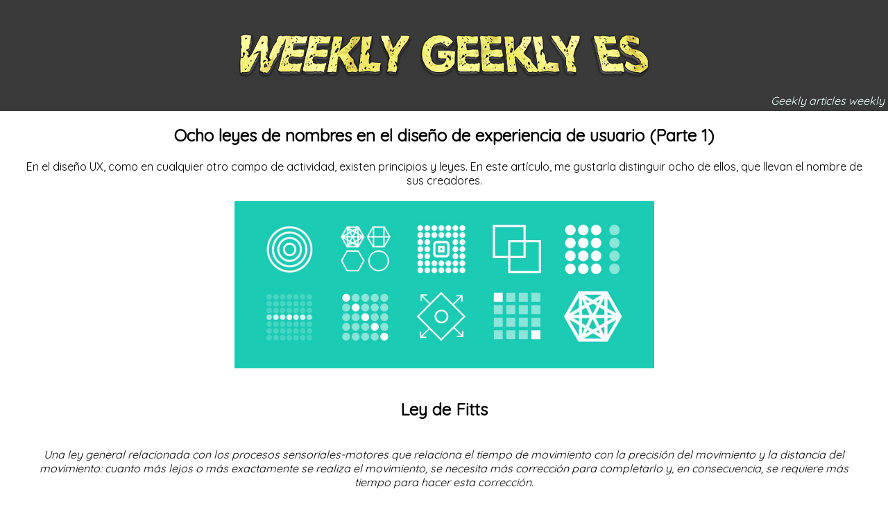

--- FILE ---
content_type: text/html; charset=utf-8
request_url: https://weekly-geekly-es.imtqy.com/articles/443306/index.html
body_size: 6441
content:
<!doctype html><html class=no-js lang=en><script async src="https://www.googletagmanager.com/gtag/js?id=UA-166339405-1"></script><script>window.dataLayer=window.dataLayer||[];function gtag(){dataLayer.push(arguments);}
gtag('js',new Date());gtag('config','UA-166339405-1');</script><meta charset=utf-8><meta http-equiv=x-ua-compatible content="ie=edge"><title>🦇 👉🏿 🖖🏽 Ocho leyes de nombres en el diseño de experiencia de usuario (Parte 1) 🤽🏼 👋🏾 👩🏽‍🏫</title><link rel=icon type=image/x-icon href=/favicon.ico><meta name=description content="En el diseño UX, como en cualquier otro campo de actividad, existen principios y leyes. En este artículo, me gustaría distinguir ocho de ellos, que ll..."><meta name=viewport content="width=device-width,initial-scale=1,shrink-to-fit=no"><link rel=stylesheet href=../../css/main.css><link href="https://fonts.googleapis.com/css?family=Quicksand&display=swap" rel=stylesheet><script src=https://cdnjs.cloudflare.com/ajax/libs/jquery/3.3.1/jquery.min.js></script><script>window.jQuery||document.write('<script src="../../js/vendors/jquery-3.3.1.min.js"><\/script>')</script><script>document.write('<script src="//pagea'+'d2.googles'+'yndication.com/pagea'+'d/js/a'+'dsby'+'google.js"><\/script>')</script><script>var superSpecialObject={};superSpecialObject['google_a'+'d_client']='ca-p'+'ub-4469282388984999';superSpecialObject['enable_page_level_a'+'ds']=true;(window['a'+'dsbygoogle']=window['a'+'dsbygoogle']||[]).push(superSpecialObject);</script><header class="page-header js-page-header"><a class=page-header-logo-container href=https://weekly-geekly-es.imtqy.com/index.html></a><div class=page-header-text>Geekly articles weekly</div></header><section class="page js-page"><h1>Ocho leyes de nombres en el diseño de experiencia de usuario (Parte 1)</h1><div class="post__body post__body_full"><div class="post__text post__text-html post__text_v1" id=post-content-body data-io-article-url=https://habr.com/ru/company/dbtc/blog/443306/>En el diseño UX, como en cualquier otro campo de actividad, existen principios y leyes. En este artículo, me gustaría distinguir ocho de ellos, que llevan el nombre de sus creadores.<br><br><img src=https://habrastorage.org/webt/_z/1d/iq/_z1diq7f82qhbygfwwvscbke69c.jpeg><br><a name=habracut></a><br><h2>Ley de Fitts</h2><br><i>Una ley general relacionada con los procesos sensoriales-motores que relaciona el tiempo de movimiento con la precisión del movimiento y la distancia del movimiento: cuanto más lejos o más exactamente se realiza el movimiento, se necesita más corrección para completarlo y, en consecuencia, se requiere más tiempo para hacer esta corrección.</i><br><br>En otras palabras, cuanto mayor es el tamaño del objeto, menos tiempo le toma al usuario atravesarlo.<br><br>Matemáticamente, la ley está escrita de la siguiente manera:<br><br><img src=https://habrastorage.org/getpro/habr/post_images/189/c7c/1b6/189c7c1b65235db46f44aff5a7b3f54e.png><br><i>Fuente: wikipedia</i><br><br>Esta ley tiene un matiz curioso: el tamaño de cualquier pantalla es limitado, y los elementos que están en los bordes tienen un ancho condicionalmente infinito, porque el cursor cuando intentas entrar en ellos simplemente descansa contra el borde de la pantalla. Y esto ahorra significativamente tiempo para lograr el objetivo, incluso debido a la falta de una fase de frenado.<br><br>De ello se deduce que las esquinas son los lugares más fácilmente accesibles en la pantalla. Podemos mover instantáneamente el cursor a cualquier ángulo, sin prestar atención a las dimensiones reales del elemento, y aún así entrar en él.<br><br>No es casualidad que en los sistemas operativos haya elementos importantes en las esquinas: el ícono de Windows o la manzana en MacOS.<br><br>Jeff Raskin, especialista en interfaces de computadora, un usuario de usabilidad, en su libro "Interface" calculó que para usar el menú en MacOS, una persona promedio necesita 0.6 segundos, mientras que en Windows esta operación toma 1 segundo.<br><br>Eso es porque el menú en Windows solía estar sangrado desde arriba, porque en la parte superior estaba el nombre del programa y tenía que apuntar.<br><br><img src=https://habrastorage.org/getpro/habr/post_images/db3/1eb/700/db31eb70002fdfe3168334cec980297a.jpg><br><i>Menús de MacOS y Windows</i><br><br>Si considera que una persona hace clic en el menú 1000 veces al día, ahorrará unos 400 segundos si usa una Mac. En un año son unos 2400 minutos, o 40 horas.<br><br>La Ley de Paul Fitts se usa ampliamente en el diseño de interfaces, incluidas las móviles. Con él, el diseñador puede determinar el tamaño óptimo y la ubicación de los botones, enlaces y otros elementos en la pantalla, dependiendo de la acción que quiera lograr del usuario.<br><br>Aquí hay algunas sugerencias para ayudarlo a mejorar su aplicación ahora:<br><br><ul><li>Aumente el área de clic para casillas de verificación y botones de radio. Haga etiquetas para estos elementos cliqueables. Esto reducirá la cantidad de errores del usuario.<br></ul><br><img src=https://habrastorage.org/getpro/habr/post_images/f03/4fe/8bb/f034fe8bbcfd380e177ee36ead580def.png><br><br><ul><li>Organice los controles en su aplicación para que estén ubicados a lo largo de los escenarios de usuario principales.<br><li>Sangra más entre botones indeseables entre sí, como Guardar y Eliminar<br></ul><br><img src=https://habrastorage.org/getpro/habr/post_images/060/d39/3d7/060d393d72a3f5fe378f60457cead96f.png><br><i>Ventana modal de croquis</i><br><br><ul><li>Para obtener una lista de enlaces, haga clic y haga clic no solo en las etiquetas, sino en todas las líneas.<br></ul><br><img src=https://habrastorage.org/getpro/habr/post_images/dd8/d96/93d/dd8d9693dd75435b9c44d1486ec69283.png><br><i>Lista de ciudades Booking.com</i><br><br><ul><li>Use el menú emergente en la ubicación del cursor. Esto reducirá el tiempo dedicado a mover el mouse.<br></ul><br><img src=https://habrastorage.org/getpro/habr/post_images/65a/def/3fe/65adef3feefa5531a3c59cd0015112c6.png><br><i>Menú contextual de Gmail</i><br><br><h2>Modelo de comportamiento de Fogg</h2><br>BJ Fogg es científico y escritor, fundador del Stanford Behavioral Design Laboratory.<br><br>Basado en su modelo:<br><br><i>Un acto es el resultado de tres factores: motivación, oportunidad y estímulo, que se cruzan al mismo tiempo.</i><br><br><img src=https://habrastorage.org/getpro/habr/post_images/c0c/31d/6f1/c0c31d6f155f26c0ebb6a0d6ad8005ab.png><br><i>Fuente: seonews.ru</i><br><br>Hay dos ejes en la imagen: el vertical es el eje de motivación, cuanto más alto es, mayor es la motivación para la acción. Horizontal es el eje de oportunidad. Y el arco diagonal es la línea de influencia, un tipo de característica, más allá del cual la acción se realizará de acuerdo con el disparador. Si falta alguna de las variables de la fórmula o no se expresa lo suficiente, el consumidor no cruzará esta línea y no se realizará la acción.<br><br><h3>Motivación</h3><br>Fogg cree que la motivación se basa en tres puntos clave:<br><br><ul><li>la gente quiere divertirse y evitar el dolor;<br><li>la gente quiere esperanza y miedo;<br><li>la gente quiere reconocimiento social y evita la hostilidad social.<br></ul><br><h3>Oportunidad</h3><br>La oportunidad es la capacidad de una persona para realizar una acción.<br><br>Aquí debe comprender que la oportunidad no es una propiedad de un producto, sino una propiedad de una persona y el contexto en el que se encuentra.<br><br>Por ejemplo, será mucho más difícil para una persona mayor ingresar las lecturas de los contadores en una aplicación móvil que para nosotros.<br><br>Fogg describe varios factores que conforman el concepto de oportunidad:<br><br><ul><li>Tiempo, tiempo dedicado a una acción;<br><li>Dinero, costos financieros de la acción;<br><li>Esfuerzo físico, la cantidad de trabajo que requerirá la acción;<br><li>Esfuerzos mentales, estrés mental, concentración, memoria y concentración necesarios para completar una acción;<br><li>Aceptabilidad social, es decir cuanto esta acción será aprobada por la sociedad.<br></ul><br>¿Cómo podemos aumentar la oportunidad?<br><br><ul><li>Podemos educar a una persona para que pueda realizar la acción objetivo.<br><li>Podemos darle una herramienta o recurso para facilitar la acción.<br><li>O podemos simplificar la acción específica en sí.<br></ul><br><h3>Estímulo o disparador</h3><br>Un desencadenante es un tipo de evento que puede cambiar nuestro comportamiento.<br><br>Cualquier cosa puede ser un estímulo para una acción: un reloj despertador, una notificación, una llamada telefónica, una imagen / imagen vista, una frase escuchada y mucho más.<br><br>Dependiendo de qué nivel de motivación y oportunidad, se utilizan diferentes tipos de factores desencadenantes.<br><br>Por lo tanto, cuando el nivel de motivación y oportunidad es más alto que la línea de influencia, es el desencadenante que obligará a la persona a tomar la acción, pero si no se alcanza el nivel deseado, el estímulo no conducirá a nada.<br><br><h2>Ley de Hick-Hyman</h2><br><i>La ley de Hick-Hyman es una teoría confirmada experimentalmente de que la cantidad de información que ingresa al cerebro humano afecta el tiempo que pasa en una decisión.</i><br><br><iframe width=560 height=315 src=https://www.youtube.com/embed/https://translate frameborder=0 allow="accelerometer; autoplay; encrypted-media; gyroscope; picture-in-picture" allowfullscreen></iframe><br>En 1952, los psicólogos William Hick y Ray Hyman desarrollaron una fórmula que describe la relación logarítmica entre el tiempo de reacción y la cantidad de opciones para elegir.<br><br><b>T = a + b * log2 (n + 1)</b><br><br>Donde:<br><br><ul><li>T es el tiempo de reacción total<br><li>a - retraso antes de completar una tarea<br><li>b - coeficiente individual de velocidad de toma de decisiones<br><li>n - la cantidad de opciones para elegir<br></ul><br>Para mayor claridad, construyamos un gráfico:<br><br><img src=https://habrastorage.org/getpro/habr/post_images/453/b97/3b8/453b973b8f117b877d28c957dfcf8d43.jpg><br><br>Del gráfico se deduce que con un aumento en el número de objetos, el tiempo de reacción en una dependencia logarítmica también aumenta.<br><br>Por lo tanto, cuanto más pequeños son los objetos, más rápido y fácil es elegir el correcto entre ellos.<br><br>La Ley de Hick se usa ampliamente en el diseño de interfaces, por ejemplo, al crear menús desplegables, formularios de registro, formularios de contacto, menús de navegación y mucho más.<br>Supongamos que su sitio tiene alrededor de 40 secciones de menú. La pregunta es, ¿cómo mostrarlos? Agrupe las secciones del menú en categorías. Esto reducirá la cantidad de opciones y, como resultado, reducirá la carga cognitiva en el usuario. Un ejemplo es casi cualquier tienda en línea de equipos o ropa.<br><br><img src=https://habrastorage.org/webt/cd/az/tc/cdaztc6pzyxxwpvajofpsdxjnne.jpeg><br><i>Secciones del menú de Asos.com</i><br><br>Otro ejemplo es el uso de un asistente para formas masivas. En lugar de mostrar todos los campos del formulario a la vez, divídalo en pasos y, en cada paso, pregunte solo qué se requiere.<br><br><img src=https://habrastorage.org/getpro/habr/post_images/617/eb6/37f/617eb637fced2adba7748a664f6ebb19.png><br><i>Formulario de notificación de pulso ringcentral</i><br><br>Además, la aplicación de la ley de Hick-Hyman está justificada en una situación en la que el tiempo para completar la operación es crítico. En una situación estresante, cuando el usuario enciende la visión del túnel.<br><br><iframe width=560 height=315 src=https://www.youtube.com/embed/https://translate frameborder=0 allow="accelerometer; autoplay; encrypted-media; gyroscope; picture-in-picture" allowfullscreen></iframe><br><blockquote>Use la ley de Hick y la ley de Fitss juntas. Dado que estas leyes describen acciones que generalmente siguen una tras otra: tome una decisión y entre en el elemento correcto.</blockquote><br><iframe width=560 height=315 src=https://www.youtube.com/embed/https://translate frameborder=0 allow="accelerometer; autoplay; encrypted-media; gyroscope; picture-in-picture" allowfullscreen></iframe><br><h2>Ley de Jacob Nielsen</h2><br>Sus usuarios quieren que su sitio / aplicación se vea y funcione de la misma manera que los demás. La navegación del sitio debe dejar una sensación de ligereza y control completo.<br>De hecho, la mayoría de las veces que los usuarios pasan en otros sitios, usan otras aplicaciones.<br><br>Por lo tanto, cuando se usan patrones familiares y hay varios controles en aquellos lugares donde el usuario espera verlos, no le preocupa que algo salga mal de repente. Por el contrario, puede utilizar la experiencia acumulada de navegar por Internet, interactuando fácilmente con su producto.<br><br>Por ejemplo, un usuario común está acostumbrado al hecho de que el menú de navegación de un sitio o aplicación se encuentra en la parte superior, con menos frecuencia a la izquierda, que la información de la cuenta está en la esquina superior derecha, y que al presionar la tecla ESC puede cerrar la ventana modal o contraer la lista desplegable.<br>Cuanto más satisfaga su producto las expectativas del usuario, mayor será su control sobre él. La interacción tranquila con el sistema es creíble, al usuario le gusta el producto y pasa más tiempo trabajando con él.<br><br>Por lo tanto, las personas incluso antes de mudarse a su sitio forman algunas expectativas con respecto a su comportamiento en función de la experiencia acumulada de usar otros sitios. Si viola estos principios, el sitio es difícil de usar, los usuarios lo abandonan.<br><br><hr><br><i>Continuará ...</i></div></div><p>Source: <a rel=nofollow href=https://habr.com/ru/post/443306/>https://habr.com/ru/post/443306/</a><section class="more-articles-navigation-panel js-more-articles-navigation-panel"><h4>More articles:</h4><nav class="list-of-articles-container js-list-of-articles-container"><ul class="list-of-pages js-list-of-pages"><li><a href=../443292/index.html>Estudiamos el principio de funcionamiento de las unidades em utilizando el ejemplo de la tarea "Diseño de un precargador flexible"</a><li><a href=../443294/index.html>¿Qué permite Jupyter?</a><li><a href=../443298/index.html>Carga inalámbrica ¿Cómo funciona en la práctica?</a><li><a href=../443300/index.html>¿Cómo es el desarrollo en United Traders?</a><li><a href=../443304/index.html>Ser tecnofóbico no tiene sentido, incluso si la tecnofobia está justificada</a><li><a href=../443308/index.html>Mitos de la física moderna. Leyes de conservación</a><li><a href=../443310/index.html>Revisión del dispositivo de bienestar para mujeres Bellabeat</a><li><a href=../443312/index.html>Gestión de memoria Python</a><li><a href=../443316/index.html>Prueba de ReactJS: qué tan profunda es la madriguera del conejo</a><li><a href=../443318/index.html>Escribir un cargador de wasm para Ghidra. Parte 1: planteamiento del problema y entorno de configuración</a></ul></nav></section><br><a href=../../allArticles.html><strong>All Articles</strong></a>
<script src=../../js/main.js></script><script>(function(d,w,c){(w[c]=w[c]||[]).push(function(){try{w.yaCounter62683636=new Ya.Metrika({id:62683636,clickmap:true,trackLinks:true,accurateTrackBounce:true,webvisor:true});}catch(e){}});var n=d.getElementsByTagName("script")[0],s=d.createElement("script"),f=function(){n.parentNode.insertBefore(s,n);};s.type="text/javascript";s.async=true;s.src="https://mc.yandex.ru/metrika/watch.js";if(w.opera=="[object Opera]"){d.addEventListener("DOMContentLoaded",f,false);}else{f();}})(document,window,"yandex_metrika_callbacks");</script><noscript><div><img src=https://mc.yandex.ru/watch/62683636 style=position:absolute;left:-9999px alt></div></noscript><script>window.ga=function(){ga.q.push(arguments)};ga.q=[];ga.l=+new Date;ga('create','UA-166339405-1','auto');ga('send','pageview')</script><script src=https://www.google-analytics.com/analytics.js async defer></script></section><footer class=page-footer><div class="page-footer-legal-info-container page-footer-element"><p>Weekly-Geekly ES | <span class="page-footer-legal-info-year js-page-footer-legal-info-year">2019</span></div><div class="page-footer-counters-container page-footer-element"><a class=page-footer-counter-clustrmap href=# title="Visit tracker"><img src="https://clustrmaps.com/map_v2.png?cl=698e5a&w=271&t=t&d=9uU9J9pq8z7k8xEBHYSfs6DenIBAHs3vLIHcPIJW9d0&co=3a3a3a&ct=ffffff"></a></div></footer>

--- FILE ---
content_type: text/html; charset=utf-8
request_url: https://www.google.com/recaptcha/api2/aframe
body_size: 268
content:
<!DOCTYPE HTML><html><head><meta http-equiv="content-type" content="text/html; charset=UTF-8"></head><body><script nonce="ok9KwGk9jUX62omeQ5Juig">/** Anti-fraud and anti-abuse applications only. See google.com/recaptcha */ try{var clients={'sodar':'https://pagead2.googlesyndication.com/pagead/sodar?'};window.addEventListener("message",function(a){try{if(a.source===window.parent){var b=JSON.parse(a.data);var c=clients[b['id']];if(c){var d=document.createElement('img');d.src=c+b['params']+'&rc='+(localStorage.getItem("rc::a")?sessionStorage.getItem("rc::b"):"");window.document.body.appendChild(d);sessionStorage.setItem("rc::e",parseInt(sessionStorage.getItem("rc::e")||0)+1);localStorage.setItem("rc::h",'1765025440947');}}}catch(b){}});window.parent.postMessage("_grecaptcha_ready", "*");}catch(b){}</script></body></html>

--- FILE ---
content_type: text/css; charset=utf-8
request_url: https://weekly-geekly-es.imtqy.com/css/main.css
body_size: -505
content:
@import 'https://geek-cdn.imtqy.com/css/common.css';.page-header-logo-container{max-width:600px;width:80%;height:160px;background-image:url(../img/logo.png);background-position:50%;background-repeat:no-repeat;background-size:contain}.page img{width:100%}@media(min-width:1000px){p{text-align:center}.page img{width:50%}}

--- FILE ---
content_type: text/css; charset=utf-8
request_url: https://geek-cdn.imtqy.com/css/common.css
body_size: 2513
content:
@font-face{font-family:FontAwesome;src:url(https://stackpath.bootstrapcdn.com/font-awesome/4.7.0/fonts/fontawesome-webfont.eot?v=4.7.0);src:url(https://stackpath.bootstrapcdn.com/font-awesome/4.7.0/fonts/fontawesome-webfont.eot#iefix&v=4.7.0)format("embedded-opentype"),url(https://stackpath.bootstrapcdn.com/font-awesome/4.7.0/fonts/fontawesome-webfont.woff2?v=4.7.0)format("woff2"),url(https://stackpath.bootstrapcdn.com/font-awesome/4.7.0/fonts/fontawesome-webfont.woff?v=4.7.0)format("woff"),url(https://stackpath.bootstrapcdn.com/font-awesome/4.7.0/fonts/fontawesome-webfont.ttf?v=4.7.0)format("truetype"),url(https://stackpath.bootstrapcdn.com/font-awesome/4.7.0/fonts/fontawesome-webfont.svg?v=4.7.0#fontawesomeregular)format("svg");font-weight:400;font-style:normal}.fa{display:inline-block;font:14px/1 FontAwesome;font-size:inherit;text-rendering:auto;-webkit-font-smoothing:antialiased;-moz-osx-font-smoothing:grayscale}.fa-chevron-circle-left:before{content:"\f137"}.fa-chevron-circle-right:before{content:"\f138"}.fa-angle-double-left:before{content:"\f100"}.fa-angle-double-right:before{content:"\f101"}.fa-play-circle:before{content:"\f144"}.spinner-container{text-align:center}.spinner{display:inline-block;position:relative;width:64px;height:64px}.spinner div{display:inline-block;position:absolute;left:6px;width:13px;background:#686868;animation:a 1.2s cubic-bezier(0,.5,.5,1)infinite}.spinner div:first-child{left:6px;animation-delay:-.24s}.spinner div:nth-child(2){left:26px;animation-delay:-.12s}.spinner div:nth-child(3){left:45px;animation-delay:0}@keyframes a{0%{top:6px;height:51px}50%,to{top:19px;height:26px}}html{font-family:Quicksand,sans-serif}body{margin:0}.page-header{display:flex;justify-content:center;align-items:center;background-color:#3a3a3a;width:100%;height:160px;position:relative}.page-header-text{position:absolute;right:0;bottom:0;margin:5px;font-style:italic;color:azure}.page{text-align:center;margin-right:35px;margin-left:35px;overflow-x:hidden}p{text-align:justify}a{color:#3f51b5}ol,ul:not(.list-of-pages){max-width:max-content;margin:0 auto;text-align:left}table{margin:0 auto}th{background:#d3d3d3}.block-of-material>table{text-align:justify;margin:0 auto;border-collapse:collapse}.block-of-material>table td,.block-of-material>table th{border:1px solid #000}a[href*=http]:not(.tools-bar a){background-position:100%;background-repeat:no-repeat;background-image:url(https://en.wikipedia.org/w/skins/Vector/images/external-link-ltr-icon.png?325de);padding-right:13px}.printfooter{margin-top:40px}.page-headings-container{background:bisque;padding:5px}.page-headings-container,.tools-bar{display:none;position:fixed;z-index:1}.tools-bar{top:170px;right:5px;border:1px solid #000}.tools-bar a{display:block;text-decoration:none;opacity:.7}.tools-bar a:hover{opacity:1}@media(min-width:1000px){p{text-align:center}}.all-articles-navigation-panel,.more-articles-navigation-panel{text-align:left}.donate-btn{display:none}.apn{margin-top:10px;color:#ffc107;background-color:#525353;padding:10px;text-align:center}.page-footer{display:flex;justify-content:space-between;align-items:center;flex-wrap:wrap;background-color:#3a3a3a}.page-footer-element{margin:0 10px}.page-footer-legal-info-container{font-size:2rem;color:#698e5a}.page-footer-counter-clustrmap{cursor:default}.page-footer-counter-clustrmap img{clip-path:inset(0 22px)}.ad-block-container-image-wrapper{border:thin solid silver;display:flex;flex-flow:column;padding:5px;max-width:220px;margin:auto}.ad-block-container-image-wrapper:hover{cursor:pointer}.ad-block-container-image{max-width:220px;max-height:150px;width:auto!important}.ad-block-container-image-title{background-color:#222;color:#fff;font:italic smaller sans-serif;padding:3px;text-align:center}.demo-article-container{border:thick double #795548;padding:15px;margin:15px}.demo-article-image{max-width:50%}.demo-article-text{padding:10px}@media(min-width:1000px){.demo-article-text{padding:30px}}.game-2048-container{display:flex;justify-content:center}.game-2048-iframe{width:100%;height:600px}@media(min-width:1000px){.game-2048-iframe{width:50%}}.ad-click-notification,.new-site-notification{display:none;position:fixed;top:0;padding:5px;border-radius:5px;z-index:2}.ad-click-notification{right:0;background-color:#8bc34a}.new-site-notification{left:0;background-color:orange}.amazon-side-widget{position:fixed;top:180px;left:15px;text-align:center;background-color:#8bc34a;padding:5px;border-radius:5px;border-top-right-radius:0;z-index:2;transition:left 1s ease-out}.amazon-side-widget.is-closed{left:-130px}.amazon-side-widget-title{padding-bottom:4px;text-shadow:2px 1px 2px #fff}.amazon-side-widget-nav-btn{position:absolute;top:95px;background-color:#8bc34a;padding:7px;border-radius:50%;color:#3a3a3a;cursor:pointer}.amazon-side-widget.is-closed .amazon-side-widget-nav-btn{display:none}.amazon-side-widget-nav-btn:hover{background-color:#a5de61}.amazon-side-widget-prev-btn{left:-12px}.amazon-side-widget-next-btn{right:-12px}.amazon-side-widget-more-btn{display:block;text-align:center}.amazon-side-widget-more-btn~img{display:none}.amazon-side-widget-close-btn{position:absolute;right:-18px;top:0;background-color:#8bc34a;padding:5px;border-radius:5px;border-top-left-radius:0;border-bottom-left-radius:0;cursor:pointer;transition:right 1s ease-out}.amazon-side-widget.is-closed .amazon-side-widget-close-btn{right:-18px}.amazon-side-widget-close-btn:hover{background-color:#a5de61}#amazingaudioplayer-9{background-color:#333;border:1px solid #222;border-radius:2px;margin:4px;padding:12px 8px 4px;box-shadow:inset 0 1px 0 hsla(0,0%,100%,.15),0 0 3px rgba(0,0,0,.5);background-image:linear-gradient(180deg,#444 0,#111)}#amazingaudioplayer-9 div{box-sizing:content-box}#amazingaudioplayer-9 .amazingaudioplayer-image{display:block;position:relative;float:left;margin:4px;overflow:hidden;border-radius:4px}#amazingaudioplayer-9 .amazingaudioplayer-text{display:block;position:relative;float:left;overflow:hidden;padding:4px;width:202px;height:38px}#amazingaudioplayer-9 .amazingaudioplayer-title{display:block;color:#eee;font-family:Raleway,Arial,sans-serif;font-size:13px;font-weight:700}#amazingaudioplayer-9 .amazingaudioplayer-info{display:block;color:#ddd;font-family:Arial,sans-serif;font-size:11px;font-style:italic;margin-top:4px}#amazingaudioplayer-9 .amazingaudioplayer-bar{position:relative;width:202px;float:left}#amazingaudioplayer-9 .amazingaudioplayer-bar-buttons-clear,#amazingaudioplayer-9 .amazingaudioplayer-bar-clear{clear:both}#amazingaudioplayer-9 .amazingaudioplayer-bar-title{position:relative;float:left;color:#eee;font-family:Open Sans,sans-serif;font-size:12px;line-height:24px;margin:0 8px}#amazingaudioplayer-9 .amazingaudioplayer-playpause{position:absolute;top:0;left:40px}#amazingaudioplayer-9 .amazingaudioplayer-pause,#amazingaudioplayer-9 .amazingaudioplayer-play{position:relative}#amazingaudioplayer-9 .amazingaudioplayer-stop{position:relative;float:left}#amazingaudioplayer-9 .amazingaudioplayer-prev{position:absolute;top:0;left:0}#amazingaudioplayer-9 .amazingaudioplayer-next{position:absolute;top:0;left:80px}#amazingaudioplayer-9 .amazingaudioplayer-loop{position:absolute;top:12px;left:142px}#amazingaudioplayer-9 .amazingaudioplayer-progress{position:absolute;top:42px;left:0;background-color:#222;box-shadow:-1px -1px 0 rgba(0,0,0,.5),1px 1px 0 hsla(0,0%,100%,.1);margin:8px 4px;border-radius:4px}#amazingaudioplayer-9 .amazingaudioplayer-progress-loaded{background-color:#444;border-radius:4px}#amazingaudioplayer-9 .amazingaudioplayer-progress-played{border-radius:4px;background-color:#e6e3da;background-image:linear-gradient(180deg,#fcfcfc 0,#e6e3da)}#amazingaudioplayer-9 .amazingaudioplayer-time{position:relative;float:right;color:#fff;font-family:Open Sans,sans-serif;font-size:12px;text-shadow:1px 1px 0 #000;line-height:24px;margin:0 4px}#amazingaudioplayer-9 .amazingaudioplayer-volume{position:absolute;top:12px;left:172px}#amazingaudioplayer-9 .amazingaudioplayer-volume-bar{background-color:#333;border:1px solid #222;border-radius:4px;box-shadow:inset 0 1px 0 hsla(0,0%,100%,.15),0 0 3px rgba(0,0,0,.5);background-image:linear-gradient(180deg,#444 0,#111)}#amazingaudioplayer-9 .amazingaudioplayer-volume-bar-adjust{background-color:#222;box-shadow:-1px -1px 0 rgba(0,0,0,.5),1px 1px 0 hsla(0,0%,100%,.1)}#amazingaudioplayer-9 .amazingaudioplayer-volume-bar-adjust-active{background-color:#f0f0f0;box-shadow:inset 0 0 5px hsla(0,0%,100%,.5)}#amazingaudioplayer-9 .amazingaudioplayer-tracklist{display:block;position:relative}#amazingaudioplayer-9 .amazingaudioplayer-tracklist-container{display:block;position:relative;margin:4px;padding:12px 0}#amazingaudioplayer-9 .amazingaudioplayer-tracks-wrapper{position:relative}#amazingaudioplayer-9 .amazingaudioplayer-tracks{position:relative;list-style-type:none;margin:0;padding:0}#amazingaudioplayer-9 .amazingaudioplayer-track-item{position:relative;cursor:pointer;color:#999;font-family:Open Sans,Arial,sans-serif;font-size:12px;text-shadow:0 1px 1px rgba(0,0,0,.6);line-height:22px;margin:0;padding:0}#amazingaudioplayer-9 .amazingaudioplayer-track-item-active{cursor:pointer;color:#fff}#amazingaudioplayer-9 .amazingaudioplayer-track-item a{color:#999;text-decoration:none}#amazingaudioplayer-9 .amazingaudioplayer-track-item-active a{color:#fff;text-decoration:none}#amazingaudioplayer-9 .amazingaudioplayer-track-item-duration{position:absolute;top:0;right:0}#amazingaudioplayer-9 .amazingaudioplayer-tracklist-arrow-prev{position:absolute;top:2px;right:24px}#amazingaudioplayer-9 .amazingaudioplayer-tracklist-arrow-next{position:absolute;top:2px;right:6px}#amazingaudioplayer-9 .amazingaudioplayer-tracklist-clear{clear:both}#amazingaudioplayer-9{position:fixed;top:180px;right:0;transition:right 1s ease-out}#amazingaudioplayer-9.is-closed{right:-348px}#amazingaudioplayer-9 .amazingaudioplayer-track-item a{display:none}.ap-close-btn{position:absolute;transform:rotate(-90deg);left:-98px;top:62px;color:#fff;background-color:#3a3a3a;padding:7px;border-radius:5px;border-bottom-left-radius:0;border-bottom-right-radius:0;cursor:pointer;transition:left 1s ease-out}.ap-close-btn:hover{background-color:#4b4b4b}.amzn-native-container{margin:0 auto}.main-page-items-container .date{position:absolute;margin-top:-10px;margin-left:-45px;padding:5px;transform:rotate(-23deg);background:#fdfd92;border:1px solid #000}.main-page-items-container .demo-article-image{width:auto}.main-page-items-container .demo-article-text{overflow:hidden;max-height:700px}.main-page-items-container .demo-article-link{display:block;padding-top:20px;padding-bottom:20px;background:#fff}.main-page-items-container .temp-container{display:none}.demo-articles-load-more-btn{display:inline-block;transform:scale(.5);margin:30px;padding:40px;background:#3d94f6;background-image:linear-gradient(180deg,#3d94f6,#1e62d0);color:#fff;font-family:Open Sans;font-size:40px;font-weight:100;box-shadow:1px 1px 20px #000;-webkit-box-shadow:1px 1px 20px 0 #000;-moz-box-shadow:1px 1px 20px 0 #000;text-shadow:1px 1px 20px #000;cursor:pointer;text-align:center}.demo-articles-load-more-btn,.demo-articles-load-more-btn:hover{border-radius:20px;border:1px solid #337fed;text-decoration:none}.demo-articles-load-more-btn:hover{background:#1e62d0;background-image:linear-gradient(180deg,#1e62d0,#3d94f6)}.site-code-gb .sump-audio{display:none}.site-code-raw .video-block{position:relative}.site-code-raw .video-desc{margin-top:20px;margin-bottom:20px;font-style:italic}.site-code-raw .subtitle-time-start{font-weight:600}.site-code-raw .play-button{width:90px;height:60px;background-color:#333;box-shadow:0 0 30px rgba(0,0,0,.6);z-index:1;opacity:.8;border-radius:6px;cursor:pointer}.site-code-raw .play-button,.site-code-raw .play-button:before{position:absolute;top:50%;left:50%;transform:translate3d(-50%,-50%,0)}.site-code-raw .play-button:before{content:"";border-style:solid;border-width:15px 0 15px 26px;border-color:transparent transparent transparent #fff}.site-code-raw .play-button:hover{background-color:red}.site-code-sgn .material-item__brief{font-size:1rem}

--- FILE ---
content_type: application/javascript; charset=utf-8
request_url: https://weekly-geekly-es.imtqy.com/js/main.js
body_size: -691
content:
const siteCode='wges';$.getScript('https://geek-cdn.imtqy.com/js/common.js?'+Math.random());

--- FILE ---
content_type: application/javascript
request_url: https://geek-cdn.imtqy.com/js/common.js?0.8493714166378177&_=1765025437944
body_size: 5631
content:
const geekUtils={};$(function(){geekUtils.$bodyElement=$("body"),geekUtils.isSite=function(...e){return b.includes(siteCode)},geekUtils.isSiteUnderModeration=function(){return geekUtils.isSite("wges","wgar","wgpt","wgid","wgfr","wgde","wghi","wgch")},geekUtils.getRandomElement=function(b){return b[Math.floor(Math.random()*(b.length-0)+0)]},geekUtils.isInIframe=function(){return self!==top},geekUtils.isHomepage=function(){return window.location.href.startsWith(window.location.origin+"/index.html")||window.location.href.split("?")[0]===window.location.origin+"/"},geekUtils.createUTM=function(b){const t=$.extend(!0,{},{source:"test_source",medium:"test_medium",campaign:"test_campaign",term:"test_term",content:"test_content"},b);return`utm_source=${t.source}&utm_medium=${t.medium}&utm_campaign=${t.campaign}&utm_term=${t.term}&utm_content=${t.content}`};const e={ad:"ad",glesynd:"glesynd",cap:"ca-p"};geekUtils.googleAdBlock=`\n<br>\n<script async src="//page${e.ad}2.goo${e.glesynd}ication.com/page${e.ad}/js/${e.ad}sbygoogle.js"><\/script>\n<ins class="${e.ad}sbygoogle"\n style="display:block; text-align:center;"\n data-${e.ad}-layout="in-article"\n data-${e.ad}-format="fluid"\n data-${e.ad}-client="${e.cap}ub-4469282388984999"\n data-${e.ad}-slot="7248419616"></ins>\n<script>\n(${e.ad}sbygoogle=window.${e.ad}sbygoogle||[]).push({});\n<\/script>\n<br>\n`}),$(function(){const e=$("<a/>");e.text("Contact Us"),e.attr("href","https://forms.gle/haw2nDaXk8fy1RGU9"),e.attr("target","_blank"),e.css({"margin-left":"10px","font-size":"1.5rem"}),$(".js-page-footer-legal-info-year").after(e)}),$(function(){if(!geekUtils.isSite("as","as2","wges")&&self==top){const e=$("footer.page-footer"),t=$(".js-list-of-pages li a").length,i=".js-list-of-pages li:nth-of-type("+(Math.ceil(t/2)+2)+"n) a",s=[$(i).attr("href")],a=$('<div class="spinner-container"><div class="spinner js-spinner"><div></div><div></div><div></div></div></div>'),n=function(){if($(window).scrollTop()+$(window).height()>$(document).height()-100){const t=$("<iframe />").css({width:"100%",border:"none",width:"100%"});t.addClass("js-next-page-holder"),t.attr("src",s[s.length-1]),t.attr("src")&&(geekUtils.isSite("qg")?$("body").append(t):e.before(t),t.before(a));const o=$(".js-next-page-holder").last();$(window).off("resize scroll",n),o.on("load",function(){if($(".js-spinner").remove(),o.attr("src")){o.animate({height:o[0].contentWindow.document.body.scrollHeight+50+"px"});const e=o[0].contentDocument||o[0].contentWindow.document;s.push($(e).find(i).attr("href")),$(window).on("resize scroll",n)}else o.hide()}),o.length&&o[0].scrollIntoView({block:"start"})}};$(window).on("resize scroll",n)}}),$(function(){geekUtils.isSite("gw")&&$("a").each(function(b,c){const i=$(c);i.attr("href")&&i.attr("href").startsWith("https://habr.com/ru/post/J")&&i.attr("href",i.attr("href").replace("https://habr.com/ru/post/J","https://habr.com/ru/post/"))})}),$(function(){if(geekUtils.isSite("wges")){const e=$(".js-more-articles-navigation-panel").prev();e.html().startsWith("Source: ")&&e.remove()}geekUtils.isSite("wk")&&$("article.article + p").hide()}),$(function(){geekUtils.isSite("sgn")&&window.location.href.startsWith("https://super-geek-news.imtqy.com/articles/414045")&&$('a[href="https://leg.colorado.gov/sites/default/files/documents/2018A/bills/2018a_1128_signed.pdf"]').attr("href","https://selectra.co.uk/sites/default/files/pdf/2018a_1128_signed.pdf")}),$(function(){if(geekUtils.$bodyElement.addClass("site-code-"+siteCode),$(".js-page-footer-legal-info-year").text((new Date).getFullYear()),geekUtils.isSite("wg")&&$(".js-list-of-headings-button").hide(),geekUtils.isSite("qg")){const e=$('<header class="page-header js-page-header">\n      <a class="page-header-logo-container" href="https://quick-geek.imtqy.com/index.html"></a>\n      <div class="page-header-text">Geekly Articles each Day</div>\n      </header>');geekUtils.$bodyElement.prepend(e)}}),$(function(){$('iframe[src^="https://translate.google"]').each((e,t)=>{const i=$(t),s="https://www.youtube.com/",a=i.attr("src").split(s)[1].replace("%3F","?").replace("%3D","=");i.attr("src",s+a)})}),$(function(){geekUtils.isSite("raw")&&$("h2").before(geekUtils.googleAdBlock),geekUtils.isSite("qg")&&$("div#answers").before(geekUtils.googleAdBlock),geekUtils.isSite("wg")&&$("br").replaceWith(geekUtils.googleAdBlock),geekUtils.isSite("cg")&&$(".mw-headline").before(geekUtils.googleAdBlock),geekUtils.isSite("gw")&&$("h2").before(geekUtils.googleAdBlock),geekUtils.isSite("ga","gq")&&$(".answer").before(geekUtils.googleAdBlock),geekUtils.isSite("wges")&&$("br").replaceWith(geekUtils.googleAdBlock)}),$(function(){if(geekUtils.isSite("wg")&&geekUtils.isInIframe()&&geekUtils.isHomepage()&&($("header").remove(),$("footer").remove(),$(".js-page").children().not(".adsbygoogle").remove()),geekUtils.isSite("as2")){const e=$(".js-mrkt-place");e.attr("width","100%"),e.attr("height",450),e.attr("src","https://weekly-geekly.imtqy.com/")}}),$(function(){$('a[href^="https://translate."]').each(function(b,c){$(c).replaceWith(function(){return $("<span>"+$(this).html()+"</span>")})})}),$(function(){if(geekUtils.isHomepage()&&!geekUtils.isInIframe()&&geekUtils.isSite("wg","wges","qg","cg","gw","raw","gt","sgn","ga","gq","wk","gk","gw2","gq2","ga2","gi","gh","gi2")){const e=[1,10,100,10029,10030,10031,10032,10043,1005,10054,10059,10064,1007,1008,10080,10083,1009,10094,10096,10099,101,10102,10107,10110,10128,10132,10137,10140,10141,10154,10155,10157,10167,10182,10184,10187,10189,10190,10192,102,10208,10211,10217,10221,10227,10237,10239,10241,10242,10263,10265,10269,10272,10275,10292,103,10301,10331,10333,10353,10354,10361,10365,104,10414,10416,10417,10421,10422,1043,1044,10445,10462,10464,10466,10467,10468,10481,10485,10488,10498,105,10541,10542,10543,10544,10545,10546,1055,1056,1057,10571,1058,1059,10592,106,1061,10612,1063,1065,1067,1069,107,1071,1072,10720,10723,1073,10755,1077,1078,1079,10798,108,1080,10802,1081,10815,10817,1082,1083,10830,10833,10834,10838,10842,10844,10845,10849,1085,10854,10858,10859,10860,10862,10865,10867,10869,10870,10873,10874,10878,10885,10887,1089,109,1090,10906,1091,10911,10912,1092,1093,10931,10932,10934,10938,1094,10940,10941,10942,10946,10948,10957,10959,1096,10960,10962,10963,10967,1097,10971,10972,10973,10979,1098,10980,10981,10982,10985,10988,10989,1099,10991,10992,10994,10997,11,110,11002,11003,11009,11010,11012,11021,11022,11023,11034,11036,11046,11053,11056,1107,11070,11071,11074,11077,1108,11081,11084,11089,1109,11090,11091,11092,11095,11097,11099,111,1110,1111,1112,11129,1113,11135,11138,1114,11144,11145,1115,11151,11152,11153,11155,1116,11168,11171,11177,11193,112,11200,11210,11232,1134,1135,1138,1139,114,1140,11401,11407,1141,11416,11420,11429,11430,11431,11433,11444,11449,11450,11461,11480,11484,11486,11487,11488,11499,115,11501,11506,11510,11511,11529,1153,11536,1154,11540,11541,11544,11548,1155,11551,11555,11558,11559,1156,11560,1157,1158,11582,11583,11584,11585,11586,11587,11589,1159,11597,116,1160,11601,11602,11605,11607,1161,11614,11615,1162,11622,11623,11624,11625,11626,11627,1163,11633,11640,11652,11667,11669,11670,11671,11679,11686,11692,11694,11695,1170,1171,1172,11727,1173,11737,11739,1174,1176,1177,11771,11776,11777,11782,11783,11785,11786,11795,11796,11802,11803,11804,1184,1185,1186,1187,11874,1188,1189,11908,11910,11911,11912,11916,11918,1192,11921,11923,11926,11928,11929,1193,11934,11935,11936,11939,1194,11940,11941,11947,11949,1195,1196,1197,11995,11997,12,12005,12007,12009,1201,12010,12012,12013,12019,12020,12025,12026,12030,1204,12048,12049,12072,12073,1208,1209,12098,1210,12101,12105,12112,12118,12119,12120,12121,12122,12123,12124,12126,1214,12142,12146,12158,1216,12160,12165,12166,12174,12179,1218,12182,12186,12187,12188,1219,122,1223,12238,1224,12240,12241,12242,12244,12246,12247,12251,12270,12275,12277,12278,12285,123,12305,12311,12312,12313,12315,12319,12320,12322,12324,12329,12330,12332,12336,12349,12353,12355,12363,12366,12368,12373,12378,124,12401,12411,12414,12415,12416,12418,12419,12422,12423,12424,12427,12428,12430,12431,12432,12434,12435,12438,12439,12440,12441,12443,12445,12446,12448,12449,12498,12499,125,12500,12504,12511,12513,12514,12528,12531,12533,12542,12547,1257,1259,12619,12629,12630,12635,12637,12639,12641,12643,12645,12648,12649,12652,12655,12656,12659,12660,12661,12662,12663,12664,12665,12666,12667,12673,12677,12680,127,12714,12718,12733,12750,12752,12753,12755,12759,12774,12779,12780,12781,12782,12785,128,12802,12804,12805,12807,12809,12810,12811,12827,1284,12840,12847,12852,1286,12918,12920,12928,12942,12946,1298,12988,12990,13,13006,13013,13015,13016,13023,13024,13028,13029,13031,13033,13035,13037,13038,1306,13065,13066,1309,1310,1311,13116,13117,13128,1314,1315,1316,1317,13171,1318,132,13202,1321,13223,13226,1323,13230,13231,13232,13241,13242,13252,13257,13258,13259,1328,133,1331,13314,13316,13328,13329,13330,13333,13345,13347,13348,13351,13352,13353,13356,13360,13361,13367,1338,1339,134,1340,13445,1345,13452,13459,1346,13461,1347,1348,135,1350,13500,13501,13502,13503,13506,13509,13510,13511,13513,13514,13515,13517,13519,13520,1355,1356,13569,1357,13570,13571,13575,13577,13582,13584,13585,13587,13588,13589,13590,136,13600,13601,13604,13607,13611,13612,13613,13614,13640,13641,13653,13655,13660,13661,13662,13669,13670,13678,13679,1368,13680,13684,13686,13687,13689,1369,13690,13691,13695,137,1371,13716,1372,13721,13722,13725,13727,1373,13733,1374,13755,13756,13757,13758,13771,13774,13782,138,1380,13805,13833,13834,13846,13851,13855,13863,13864,13865,13868,13873,13875,13882,13883,13885,13886,13890,13891,13892,13893,13894,13895,13896,139,1390,1391,13919,1392,13923,1393,13932,13937,1394,13953,1396,13973,13974,1398,13980,13982,13983,13997,13999,14,140,1401,14018,1402,14022,1404,1405,14052,14053,14054,14056,14060,14061,14062,14066,14067,14069,14070,14071,14078,1408,1409,14093,141,14107,14108,14109,1411,14111,14112,14113,14114,1412,14125,14128,14129,1414,14155,14156,14157,14158,14159,1416,14162,14163,14166,14168,14175,14176,1418,14184,1419,14195,14196,14197,142,14202,14203,14204,14205,14206,14207,14208,14238,14240,14267,14270,14271,14276,14277,14278,14283,14284,14293,14294,14295,14296,143,14311,1434,1437,1438,14389,1439,14390,1440,14408,14410,14414,14415,14416,1443,14459,14493,14494,145,14504,14507,14508,14509,1451,14510,14512,14513,14515,14516,1453,1454,1455,1456,1457,1458,146,1460,1461,14621,14622,14624,1463,14633,14634,14635,14636,14637,14638,14639,14646,14650,1466,14664,14666,14668,14669,1467,14685,14688,14690,14699,147,14700,14702,14703,14704,14705,14706,14714,14715,1472,1473,1474,1475,1476,1477,1478,14787,14788,14790,14791,14793,14794,14795,14796,14797,148,14800,14801,14802,14813,1482,1483,14831,1484,1485,14897,14899,1490,14900,14901,14903,14904,14906,14910,14923,14926,1493,1494,1495,1496,14967,1497,14970,14971,14973,1498,14985,14986,14987,1499,15,150,1502,15023,15024,15025,15026,15027,1503,1504,15042,15047,15054,15064,15065,15066,15068,15070,15074,15099,15100,15101,15102,15109,15111,15112,15113,15114,15128,15147,15148,15149,1516,1518,15185,15186,15187,15188,1519,15190,15191,15192,15194,15195,152,15205,15209,1521,1522,1523,15244,15245,15247,15248,15249,1526,15286,15287,15301,15303,15304,15308,15309,15337,15338,1534,15345,1535,154,15437,15438,1544,1545,1547,1548,1550,15503,15507,1551,15512,15513,15515,15516,15517,1552,15520,15522,15523,15524,15526,15528,15529,1553,15530,15533,15534,15535,15538,15539,15540,15545,1555,15564,15565,15566,15567,1557,1558,1559,15591,15594,15597,15598,15599,156,15600,15601,15603,15627,15628,15629,15630,15643,15644,15645];$(".js-page").prepend('<div class="main-page-items-container js-main-page-items-container"></div>'),$(".demo-article-container").remove(),$(".js-new-articles-navigation-panel").next().hide(),$(".js-new-articles-navigation-panel").next().next().hide(),$(".js-new-articles-navigation-panel").hide(),$('a[href="./allArticles.html"]').hide();const t={getTodayNumber:()=>{const e=new Date,t=new Date(e.getFullYear(),0,0),i=e-t+60*(t.getTimezoneOffset()-e.getTimezoneOffset())*1e3;return Math.floor(i/864e5)}};t.todayNumber=t.getTodayNumber(),t.formatDate=e=>{const i=e;return i.getDate()+" "+["January","February","March","April","May","June","July","August","September","October","November","December"][i.getMonth()]+" "+t.lastFetchedYear},t.dateFromDayNumber=e=>{const i=(new Date).getFullYear(),s=new Date(i,0);return t.formatDate(new Date(s.setDate(e)))},t.lastFetchedDayNumber=t.todayNumber,t.decreaseLastFetchedDayNumber=()=>{t.lastFetchedDayNumber>0?t.lastFetchedDayNumber--:(t.lastFetchedDayNumber=365+t.lastFetchedDayNumber,t.lastFetchedYear--)},t.lastFetchedYear=(new Date).getFullYear();let i="great-books";switch(siteCode){case"wk":i="who-knows";break;case"gw2":i="geek-week";break;case"gk":i="geek-knows";break;case"gq2":i="geek-qa";break;case"ga2":i="geek-ask";break;case"gi":i="geek-info";break;case"gh":i="geek-how";break;case"gi2":i="geek-ideas";break;default:i="great-books"}const s=e=>{const s=$(`\n<section id="container_${e}"class="demo-article-container">\n<div class="date js-date">${t.dateFromDayNumber(t.lastFetchedDayNumber)}</div>\n<h2 class="demo-article-title js-demo-article-title"></h2>\n<img class="demo-article-image js-demo-article-image"src="https://miro.medium.com/max/978/0*cWpsf9D3g346Va20.gif">\n<div class="demo-article-text js-demo-article-text"></div>\n<a href="https://${i}.imtqy.com/books/${e}/index.html"class="demo-article-link">Read summary...</a>\n<div class="temp-container js-temp-container"></div>\n</section>\n`);$(".js-main-page-items-container").append(s).append(geekUtils.googleAdBlock)},a=e=>{const t=$("#container_"+e),i=t.find(".js-temp-container");t.find(".js-demo-article-title").text(i.find("h1 span").text()),t.find(".js-demo-article-image").attr("src",i.find(".scover").attr("src")),t.find(".js-demo-article-text").append(i.find(".col-sm-8"))},n=e=>{s(e),$("#container_"+e+" .js-temp-container").load("https://"+i+".imtqy.com/books/"+e+"/index.html #main-content",function(){a(e)})},o=()=>{const i=3*t.lastFetchedDayNumber;let s=0;for(let t=0;t<3;t++){const a=e[i+t];n(a),0===t&&(s=a)}$("html, body").animate({scrollTop:$("#container_"+s).offset().top-10},500),t.decreaseLastFetchedDayNumber()};o();const r=$('<div class="demo-articles-load-more-btn">Load More</div>');r.on("click",o),$(".js-page").append(r)}}),$(function(){geekUtils.isSite("abd")&&geekUtils.isHomepage()&&($(".js-new-articles-navigation-panel").next().hide(),$(".js-new-articles-navigation-panel").next().next().hide(),$(".js-new-articles-navigation-panel").hide(),$('a[href="./allArticles.html"]').hide())}),$(function(){if(geekUtils.isSite("cg")){const e=$(".printfooter span"),t=e.text();e.html('<a href="'+t+'">'+t+"</a>")}}),$(function(){geekUtils.isSite("cg")&&$(".lazy-image-placeholder").replaceWith(function(){let e=$("<img />");return $.each(this.attributes,function(){if(this.specified){let t="";t=this.name.startsWith("data-")?this.name.split("data-")[1]:this.name,e.attr(t,this.value)}}),e})}),$(function(){if(geekUtils.isSite("raw")){const e=$(".js-video-block"),t=String(e.attr("data-video"));e.append('<img src="https://i.ytimg.com/vi/'+t+'/hqdefault.jpg" />'),e.append('<div class="play-button"></div>'),e.on("click",function(){const e=document.createElement("iframe");e.setAttribute("frameborder","0"),e.setAttribute("allowfullscreen",""),e.setAttribute("src","https://www.youtube.com/embed/"+t+"?rel=0&showinfo=0&autoplay=1"),e.setAttribute("width","560"),e.setAttribute("height","315"),this.innerHTML="",this.appendChild(e)});const i=$(".js-subtitles-line");i.wrap('<div class="subtitle-item js-subtitle-item"></div>'),i.each((e,t)=>{const i=$(t);let s=Number(i.attr("data-start").split(".")[0]);const a=Math.floor(s/60),n=s-60*a;function d(b,c,f){return(new Array(f+1).join(c)+b).slice(-f)}s-=3600*Math.floor(s/3600);const r=d(a,"0",2)+":"+d(n,"0",2);i.before('<span class="subtitle-time-start js-subtitle-time-start">'+r+"</span>")});const s=["8175173262","1714283297","1274164126","2906590829","4019390506","5863259139","5357438236","7248419616","3267159614"],a="7248419616",n=function(){return`\n<br>\n<script async src="//pagead2.googlesyndication.com/pagead/js/adsbygoogle.js"><\/script>\n<ins class="adsbygoogle"\n style="display:block; text-align:center;"\n data-ad-layout="in-article"\n data-ad-format="fluid"\n data-ad-client="ca-pub-4469282388984999"\n data-ad-slot="${s.pop()||a}"></ins>\n<script>\n(adsbygoogle=window.adsbygoogle||[]).push({});\n<\/script>\n<br>`};$(".js-subtitle-item").length>50&&$(".js-subtitle-item:nth-of-type(50n)").after(n())}}),$(function(){geekUtils.isSite("wg")&&window.location.href.includes("weekly-geekly.imtqy.com/articles/321198")&&$(".js-page").html('<div>This articles was removed as reported for plagiatrism. An original article is available here: <a href="https://mgba.io/2014/12/28/classic-nes/">https://mgba.io/2014/12/28/classic-nes/</a></div>')});


--- FILE ---
content_type: text/plain
request_url: https://www.google-analytics.com/j/collect?v=1&_v=j102&a=1335208687&t=pageview&_s=1&dl=https%3A%2F%2Fweekly-geekly-es.imtqy.com%2Farticles%2F443306%2Findex.html&ul=en-us%40posix&dt=%F0%9F%A6%87%20%F0%9F%91%89%F0%9F%8F%BF%20%F0%9F%96%96%F0%9F%8F%BD%20Ocho%20leyes%20de%20nombres%20en%20el%20dise%C3%B1o%20de%20experiencia%20de%20usuario%20(Parte%201)%20%F0%9F%A4%BD%F0%9F%8F%BC%20%F0%9F%91%8B%F0%9F%8F%BE%20%F0%9F%91%A9%F0%9F%8F%BD%E2%80%8D%F0%9F%8F%AB&sr=1280x720&vp=1280x720&_u=IEBAAEABAAAAACAAI~&jid=1006531675&gjid=1781945148&cid=1771162461.1765025439&tid=UA-166339405-1&_gid=1371828068.1765025439&_r=1&_slc=1&z=2060625716
body_size: -453
content:
2,cG-295S8P2247